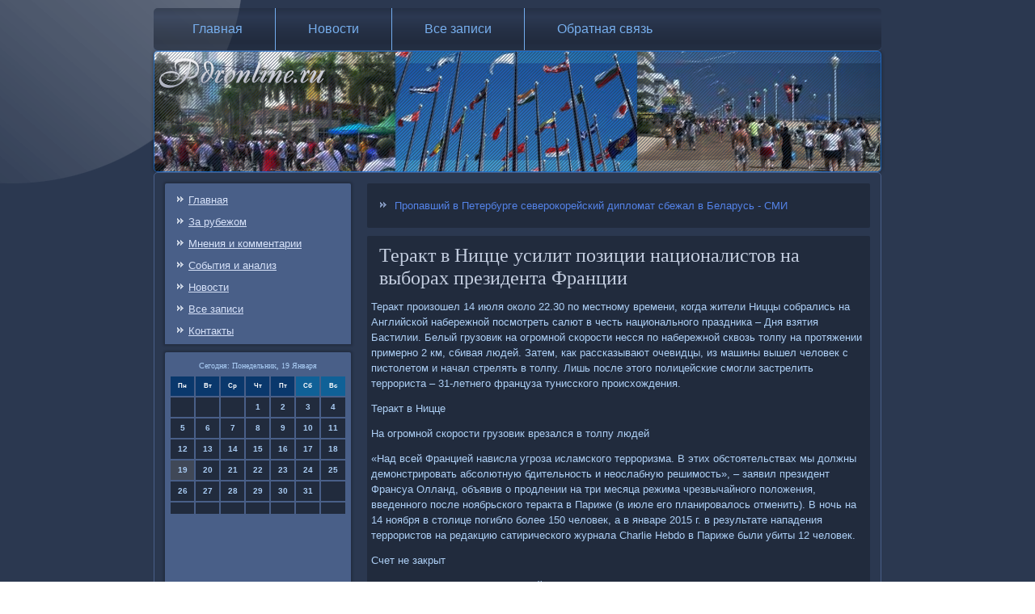

--- FILE ---
content_type: text/html; charset=UTF-8
request_url: http://pdronline.ru/akt_v_niczcze_usilit_poziczii_naczionalistov.htm
body_size: 6455
content:
<!DOCTYPE html PUBLIC "-//W3C//DTD XHTML 1.0 Strict//EN" "http://www.w3.org/TR/xhtml1/DTD/xhtml1-strict.dtd">
    <html xmlns="http://www.w3.org/1999/xhtml"><head>
<meta http-equiv="Content-Type" content="text/html; charset=utf-8" />
     <meta name="author" content="pdronline.ru" />
<link rel="shortcut icon" href="favicon.ico" type="image/x-icon" />
  <title>За рубежом, события, мнения и комментарии. | Теракт в Ницце усилит позиции националистов на выборах президента Франции | Pdronline.ru</title>
 
    <meta name="viewport" content="initial-scale = 1.0, maximum-scale = 1.0, user-scalable = no, width = device-width">

    <!--[if lt IE 9]><script src="https://html5shiv.googlecode.com/svn/trunk/html5.js"></script><![endif]-->
    <link rel="stylesheet" href="style.css" media="screen">
    <!--[if lte IE 7]><link rel="stylesheet" href="style.ie7.css" media="screen" /><![endif]-->
    <link rel="stylesheet" href="style.responsive.css" media="all">
    <script src="jquery.js"></script>
    <script src="script.js"></script>
    <script src="script.responsive.js"></script>
<style>.z_amrcontent .z_amrpostcontent-0 .layout-item-0 { border-top-width:1px;border-top-style:solid;border-top-color:#5974A6;margin-top: 10px;margin-bottom: 10px;  }
.z_amrcontent .z_amrpostcontent-0 .layout-item-1 { border-right-style:solid;border-right-width:1px;border-right-color:#5974A6; padding-right: 10px;padding-left: 10px;  }
.z_amrcontent .z_amrpostcontent-0 .layout-item-2 { padding-right: 10px;padding-left: 10px;  }
.ie7 .z_amrpost .z_amrlayout-cell {border:none !important; padding:0 !important; }
.ie6 .z_amrpost .z_amrlayout-cell {border:none !important; padding:0 !important; }
</style></head>

<body class="not-front not-logged-in page-node node-type-story no-sidebars">

<div id="z_amrmain">
<nav class="z_amrnav">
     
    <ul class=" z_amrhmenu "><li class="leaf"><a href="default.htm" title="Главная страница">Главная</a></li><li class="leaf"><a href="gonews.htm" title="Новости">Новости</a></li><li class="leaf"><a href="dsezapi.htm" title="Все записи">Все записи</a></li> <li class="leaf"><a href="podcontact.htm" title="Обратная связь">Обратная связь</a></li>
</ul></nav><header class="z_amrheader">
     <div class="z_amrshapes">
         </div>




                </header>
<div class="z_amrsheet clearfix">
            <div class="z_amrlayout-wrapper">
                <div class="z_amrcontent-layout">
                   <div class="z_amrcontent-layout-row">
               <div class="z_amrlayout-cell z_amrsidebar1"><div class="clear-block block block-user" id="block-user-1">
 <div class="z_amrblock clearfix">
        <div class="z_amrblockcontent"><ul class="menu"><li><a href="default.htm">Главная</a></li><li><a href="dzarjom.htm">За рубежом</a></li><li><a href="mneniycom.htm">Мнения и комментарии</a></li><li><a href="sobanalz.htm">События и анализ</a></li><li><a href="gonews.htm">Новости</a></li><li><a href="allposts.htm">Все записи</a></li><li><a href="podcontact.htm">Контакты</a></li>
</ul></div>
 </div></div>
<div class="clear-block block block-block" id="block-block-1">
<div class="z_amrblock clearfix">
         <div class="z_amrblockcontent"> <SCRIPT language=JavaScript>
<!--
now = new Date();
function print_date() {
 var day = now.getDay();
 var dayname;

 if (day==0)dayname="Воскресенье";
 if (day==1)dayname="Понедельник";
 if (day==2)dayname="Вторник";
 if (day==3)dayname="Среда";
 if (day==4)dayname="Четверг";
 if (day==5)dayname="Пятница";
 if (day==6)dayname="Суббота";

 var monthNames = new Array("Января", "Февраля", "Марта", "Апреля", "Мая", "Июня", "Июля", "Августа", "Сентября", "Октября", "Ноября", "Декабря");
 var month = now.getMonth();
 var monthName = monthNames[month];
 var year = now.getYear();

 if ( year < 1000 ) year += 1900;
 var datestring = dayname + ', ' + now.getDate() + ' ' + monthName;
 document.write('<NOBR>Сегодня:&nbsp;' + datestring + '</NOBR>');
}
//-->
</SCRIPT>



<P align=center><FONT size=-2>
<SCRIPT language=JavaScript>
<!--
print_date();
//-->
</SCRIPT></FONT>

<script language="JavaScript">
<!--
document.write(datastr);
-->
</script> 

<script language="javascript">
<!--
var dDate = new Date();
var dCurMonth = dDate.getMonth();
var dCurDayOfMonth = dDate.getDate();
var dCurYear = dDate.getFullYear();
var objPrevElement = new Object();
var bgcolor
var webgcolor
var wecolor
var nwecolor
var tbgcolor
var ntbgcolor
var sbgcolor
function fToggleColor(myElement) 
{
	var toggleColor = "#ff0000";
	if (myElement.id == "calDateText") 
		{
			if (myElement.color == toggleColor) 
				{
					myElement.color = "";
				} 
			else 
				{
					myElement.color = toggleColor;
				}
		} 
	else 
		if ((myElement.id == "calCell") || (myElement.id == "calTodayCell"))
			{
				for (var i in myElement.children) 
					{
						if (myElement.children[i].id == "calDateText") 
							{
								if (myElement.children[i].color == toggleColor) 
									{
										myElement.children[i].color = "";
									} 
								else 
									{
										myElement.children[i].color = toggleColor;
									}
							}
					}
			}
}

function fSetSelectedDay(myElement)
{
	if (myElement.id == "calCell") 
		{
			if (!isNaN(parseInt(myElement.children["calDateText"].innerText))) 
				{
					myElement.bgColor = sbgcolor;
					objPrevElement.bgColor = ntbgcolor;
					document.all.calSelectedDate.value = parseInt(myElement.children["calDateText"].innerText);
					objPrevElement = myElement;
				}
		}
}

function fGetDaysInMonth(iMonth, iYear) 
{
	var dPrevDate = new Date(iYear, iMonth, 0);
	return dPrevDate.getDate();
}

function fBuildCal(iYear, iMonth, iDayStyle) 
{
	var aMonth = new Array();
	aMonth[0] = new Array(7);
	aMonth[1] = new Array(7);
	aMonth[2] = new Array(7);
	aMonth[3] = new Array(7);
	aMonth[4] = new Array(7);
	aMonth[5] = new Array(7);
	aMonth[6] = new Array(7);
	var dCalDate = new Date(iYear, iMonth-1, 1);
	var iDayOfFirst = dCalDate.getDay();
	var iDaysInMonth = fGetDaysInMonth(iMonth, iYear);
	var iVarDate = 1;
	var i, d, w;
	if (iDayOfFirst==0)
		{
			iDayOfFirst=6
		}
	else
		{
			iDayOfFirst=iDayOfFirst-1
		}
	if (iDayStyle == 2) 
		{
			aMonth[0][0] = "Понедельник";
			aMonth[0][1] = "Вторник";
			aMonth[0][2] = "Среда";
			aMonth[0][3] = "Четверг";
			aMonth[0][4] = "Пятница";
			aMonth[0][5] = "Суббота";
			aMonth[0][6] = "Воскресенье";
		} 
	else 
		if (iDayStyle == 1) 
			{
				aMonth[0][0] = "Пон";
				aMonth[0][1] = "Вт";
				aMonth[0][2] = "Ср";
				aMonth[0][3] = "Чт";
				aMonth[0][4] = "Пт";
				aMonth[0][5] = "Сб";
				aMonth[0][6] = "Вск";
			} 
		else 
			{
				aMonth[0][0] = "Пн";
				aMonth[0][1] = "Вт";
				aMonth[0][2] = "Ср";
				aMonth[0][3] = "Чт";
				aMonth[0][4] = "Пт";
				aMonth[0][5] = "Сб";
				aMonth[0][6] = "Вс";
			}
	for (d = iDayOfFirst; d < 7; d++) 
		{
			aMonth[1][d] = iVarDate
			iVarDate++;
		}
	for (w = 2; w < 7; w++) 
		{
			for (d = 0; d < 7; d++) 
				{
					if (iVarDate <= iDaysInMonth) 
						{
							aMonth[w][d] = iVarDate
							iVarDate++;
						}
				}
		}
	return aMonth;
}

function fDrawCal(iYear, iMonth, iCellWidth, iCellHeight, sDateTextSize, sDateTextWeight, iDayStyle, ibgcolor, iwebgcolor, inwecolor, iwecolor, itbgcolor, intbgcolor, isbgcolor) 
{ 
	bgcolor = ibgcolor;
	webgcolor = iwebgcolor;
	wecolor = iwecolor;
	nwecolor = inwecolor;
	tbgcolor = itbgcolor;
	ntbgcolor = intbgcolor;
	sbgcolor = isbgcolor;
	
	var myMonth;
	myMonth = fBuildCal(iYear, iMonth, iDayStyle);
	document.write("<table border='0'>")
	document.write("<tr>");
	document.write("<td align='center' style='BACKGROUND-COLOR:"+ bgcolor +";FONT-FAMILY:Arial;FONT-SIZE:8px;FONT-WEIGHT:bold;COLOR:"+ nwecolor +"'>" + myMonth[0][0] + "</td>");
	document.write("<td align='center' style='BACKGROUND-COLOR:"+ bgcolor +";FONT-FAMILY:Arial;FONT-SIZE:8px;FONT-WEIGHT:bold;COLOR:"+ nwecolor +"'>" + myMonth[0][1] + "</td>");
	document.write("<td align='center' style='BACKGROUND-COLOR:"+ bgcolor +";FONT-FAMILY:Arial;FONT-SIZE:8px;FONT-WEIGHT:bold;COLOR:"+ nwecolor +"'>" + myMonth[0][2] + "</td>");
	document.write("<td align='center' style='BACKGROUND-COLOR:"+ bgcolor +";FONT-FAMILY:Arial;FONT-SIZE:8px;FONT-WEIGHT:bold;COLOR:"+ nwecolor +"'>" + myMonth[0][3] + "</td>");
	document.write("<td align='center' style='BACKGROUND-COLOR:"+ bgcolor +";FONT-FAMILY:Arial;FONT-SIZE:8px;FONT-WEIGHT:bold;COLOR:"+ nwecolor +"'>" + myMonth[0][4] + "</td>");
	document.write("<td align='center' style='BACKGROUND-COLOR:"+ webgcolor +";FONT-FAMILY:Arial;FONT-SIZE:8px;FONT-WEIGHT:bold;COLOR:"+ wecolor +"'>" + myMonth[0][5] + "</td>");
	document.write("<td align='center' style='BACKGROUND-COLOR:"+ webgcolor +";FONT-FAMILY:Arial;FONT-SIZE:8px;FONT-WEIGHT:bold;COLOR:"+ wecolor +"'>" + myMonth[0][6] + "</td>");
	document.write("</tr>");
	for (w = 1; w < 7; w++) 
		{
			document.write("<tr>")
			for (d = 0; d < 7; d++) 
				{
					if (myMonth[w][d]==dCurDayOfMonth)
						{
							document.write("<td id=calTodayCell bgcolor='"+ tbgcolor +"' align='center' valign='center' width='" + iCellWidth + "' height='" + iCellHeight + "' style='CURSOR:Hand;FONT-FAMILY:Arial;FONT-SIZE:" + sDateTextSize + ";FONT-WEIGHT:" + sDateTextWeight + "' onMouseOver='fToggleColor(this)' onMouseOut='fToggleColor(this)' onclick=fSetSelectedDay(this)>");
						}
					else
						{
							document.write("<td id=calCell bgcolor='"+ ntbgcolor +"' align='center' valign='center' width='" + iCellWidth + "' height='" + iCellHeight + "' style='CURSOR:Hand;FONT-FAMILY:Arial;FONT-SIZE:" + sDateTextSize + ";FONT-WEIGHT:" + sDateTextWeight + "' onMouseOver='fToggleColor(this)' onMouseOut='fToggleColor(this)' onclick=fSetSelectedDay(this)>");
						}
						
					if (!isNaN(myMonth[w][d])) 
						{
							document.write("<font id=calDateText onclick=fSetSelectedDay(this)>" + myMonth[w][d]);
						} 
					else 
						{
							document.write("<font id=calDateText onclick=fSetSelectedDay(this)>");
						}
					document.write("</td>")
				}
			document.write("</tr>");
		}
	document.write("</table>")
	}
	
function fUpdateCal(iYear, iMonth) 
{
	myMonth = fBuildCal(iYear, iMonth);
	objPrevElement.bgColor = ntbgcolor;
	if (((iMonth-1)==dCurMonth) && (iYear==dCurYear))
		{
			calTodayCell.bgColor = tbgcolor
		}
	else
		{
			calTodayCell.bgColor = ntbgcolor
		}
	document.all.calSelectedDate.value = "";
	for (w = 1; w < 7; w++) 
		{
			for (d = 0; d < 7; d++) 
				{
					if (!isNaN(myMonth[w][d])) 
						{
							calDateText[((7*w)+d)-7].innerText = myMonth[w][d];
						} 
					else 
						{
							calDateText[((7*w)+d)-7].innerText = " ";
						}
				}
		}
}
	
-->
</script>


<script language="JavaScript" for=window event=onload>
<!--
	var dCurDate = new Date();
	frmCalendar.tbSelMonth.options[dCurDate.getMonth()].selected = true;
	for (i = 0; i < frmCalendar.tbSelYear.length; i++)
		if (frmCalendar.tbSelYear.options[i].value == dCurDate.getFullYear())
			frmCalendar.tbSelYear.options[i].selected = true;
-->
</script>
			<script language="JavaScript">
				<!--
				var dCurDate = new Date();
				fDrawCal(dCurDate.getFullYear(), dCurDate.getMonth()+1, 30, 12, "10px", "bold", 3, "#0A386C", "#106197", "white", "white", "#404857", "#212B3D", "#b0c4de");
				-->
			</script>  <br />
<br />
 <br />
<br />
<ul><li>     <a href="voj_komsomolskogo_rajona_naberezhnyh_chelnov.htm">Главой Комсомольского района Набережных Челнов стал Александр Кислов</a>
</li><br />
<li>     <a href="duma_podderzhala_zakonoproekt_primorskih_par.htm">Госдума поддержала законопроект приморских парламентариев против отмены вмененки</a>
</li><br />
<li>     <a href="zpolicziya_reshila_rasformirovat_krivoozersk.htm">Нацполиция решила расформировать Кривоозерское отделение полиции в Николаевской области</a>
</li></ul><br />
 <br />
 
 <br />
<br /> </div>
 </div> </div>
</div>                        <div class="z_amrlayout-cell z_amrcontent">
<article class="z_amrpost z_amrarticle">
                                
                                <div class="z_amrpostcontent"><ul><li>     <a href="pavshij_v_peterburge_severokorejskij_diploma.htm">Пропавший в Петербурге северокорейский дипломат сбежал в Беларусь - СМИ</a>
</li></ul></div>


 </article><div class="node story promote">
<article class="z_amrpost z_amrarticle">
<h1 class='z_amrpostheader'><span class='z_amrpostheadericon'>Теракт в Ницце усилит позиции националистов на выборах президента Франции</span></h1>
              <div class="z_amrpostcontent z_amrpostcontent-0 clearfix">   <div class="z_amrarticle">
        <p>Теракт произошел 14 июля около 22.30 по местному времени, когда жители Ниццы собрались на Английской набережной посмотреть салют в честь национального праздника – Дня взятия Бастилии. Белый грузовик на огромной скорости несся по набережной сквозь толпу на протяжении примерно 2 км, сбивая людей. Затем, как рассказывают очевидцы, из машины вышел человек с пистолетом и начал стрелять в толпу. Лишь после этого полицейские смогли застрелить террориста – 31-летнего француза тунисского происхождения.</p><p>Теракт в Ницце</p><p>На огромной скорости грузовик врезался в толпу людей</p><p>«Над всей Францией нависла угроза исламского терроризма. В этих обстоятельствах мы должны демонстрировать абсолютную бдительность и неослабную решимость», – заявил президент Франсуа Олланд, объявив о продлении на три месяца режима чрезвычайного положения, введенного после ноябрьского теракта в Париже (в июле его планировалось отменить). В ночь на 14 ноября в столице погибло более 150 человек, а в январе 2015 г. в результате нападения террористов на редакцию сатирического журнала Charlie Hebdo в Париже были убиты 12 человек.</p><p>Счет не закрыт</p><p>84 человека, в том числе 10 детей, погибли вследствие теракта в Ницце. 52 из 202 раненых находятся в реанимации в критическом состоянии, сообщил в пятницу прокурор Парижа Франсуа Молен</p><p>Терпение французов подошло к концу, гнев перебьет чувство солидарности, которое они проявили после двух первых терактов, уверен руководитель Центра французских исследований Института Европы РАН Юрий Рубинский: «На первые два теракта французы отреагировали миллионными митингами и пением «Марсельезы», а теперь они задаются здравым вопросом: а почему вообще-то ничего не было сделано? Рейтинг Олланда и так находится на рекордно низком уровне, Ницца сделает невозможное, опустив его еще ниже». Теракт усилит позиции правоцентристской партии «Республиканцы» во главе с экс-президентом Николя Саркози и крайне правого «Национального фронта» Марин Ле Пен накануне президентских выборов в апреле 2017 г., полагает эксперт: «Теракты очевидно и неизбежно играют на руку «Национальному фронту», чей электорат – протестный и уязвимый в социальной и экономической сфере, а значит, и легче попадает под влияние популистов. Деление на правых и левых устарело, в настоящее время социалисты, республиканцы и «Национальный фронт» делят электорат примерно поровну, но очки зарабатывают именно оппозиционеры, потому что теракт говорит о неспособности правительства управлять ситуацией». Олланд проигрывает в президентской гонке больше всех, однако он надеется на раскол правых: у республиканцев в ноябре пройдут праймериз и фаворитом на них считается бывший премьер-министр Ален Жюппе, а вовсе не Саркози, продолжает Рубинский: «Но даже если накануне выборов произойдет еще один теракт и Ле Пен выиграет, ее власть будет ограничена следующими парламентскими выборами, где большинства ее партия точно не получит. Сработает система сдержек и противовесов, придется сожительствовать, а значит, главным лицом во Франции станет премьер-министр, а не президент».</p><p>Усиление мер по борьбе с терроризмом на уровне ЕС в результате теракта маловероятно, считает профессор МГИМО Евгений Никитенко: «Во всех европейских странах созданы системы, которые могли бы вопросы борьбы с терроризмом решать эффективно. Вопрос о том, почему они этого не делают, стоит задать Европарламенту и прочим структурам в Брюсселе».</p>
         </div>    
 </div>
</article>  </div>
 </div>
                   </div>  </div>
    </div>
     </div>
<footer class="z_amrfooter">
  <div class="z_amrfooter-inner">
<p>Pdronline.ru © За рубежом, сοбытия, мнения и комментарии.</p>
  
  </div>
</footer>

</div>


</body>
</html>

--- FILE ---
content_type: text/css
request_url: http://pdronline.ru/style.css
body_size: 56117
content:
/* http://pdronline.ru */

#z_amrmain
{
   background: #2B3850 url('images/pageglare.png') no-repeat fixed;
   margin:0 auto;
   font-size: 13px;
   font-family: Verdana, Geneva, Arial, Helvetica, Sans-Serif;
   font-weight: normal;
   font-style: normal;
   position: relative;
   width: 100%;
   min-height: 100%;
   left: 0;
   top: 0;
   cursor:default;
   overflow:hidden;
}
table, ul.z_amrhmenu
{
   font-size: 13px;
   font-family: Verdana, Geneva, Arial, Helvetica, Sans-Serif;
   font-weight: normal;
   font-style: normal;
}

h1, h2, h3, h4, h5, h6, p, a, ul, ol, li
{
   margin: 0;
   padding: 0;
}

/* Reset buttons border. It's important for input and button tags. 
 * border-collapse should be separate for shadow in IE. 
 */
.z_amrbutton
{
   border-collapse: separate;
   -webkit-background-origin: border !important;
   -moz-background-origin: border !important;
   background-origin: border-box !important;
   background: #2B3850;
   background: linear-gradient(top, #253146 0, #3B4D6D 20%, #2E3C56 50%, #242E42 80%, #2B3850 100%) no-repeat;
   background: -webkit-linear-gradient(top, #253146 0, #3B4D6D 20%, #2E3C56 50%, #242E42 80%, #2B3850 100%) no-repeat;
   background: -moz-linear-gradient(top, #253146 0, #3B4D6D 20%, #2E3C56 50%, #242E42 80%, #2B3850 100%) no-repeat;
   background: -o-linear-gradient(top, #253146 0, #3B4D6D 20%, #2E3C56 50%, #242E42 80%, #2B3850 100%) no-repeat;
   background: -ms-linear-gradient(top, #253146 0, #3B4D6D 20%, #2E3C56 50%, #242E42 80%, #2B3850 100%) no-repeat;
   background: linear-gradient(top, #253146 0, #3B4D6D 20%, #2E3C56 50%, #242E42 80%, #2B3850 100%) no-repeat;
   -svg-background: linear-gradient(top, #253146 0, #3B4D6D 20%, #2E3C56 50%, #242E42 80%, #2B3850 100%) no-repeat;
   -webkit-border-radius:3px;
   -moz-border-radius:3px;
   border-radius:3px;
   -webkit-box-shadow:0 0 2px 1px rgba(0, 0, 0, 0.35);
   -moz-box-shadow:0 0 2px 1px rgba(0, 0, 0, 0.35);
   box-shadow:0 0 2px 1px rgba(0, 0, 0, 0.35);
   border:1px solid #495F88;
   padding:0 5px;
   margin:0 auto;
   height:21px;
}

.z_amrpostcontent,
.z_amrpostheadericons,
.z_amrpostfootericons,
.z_amrblockcontent,
ul.z_amrvmenu a 
{
   text-align: left;
}

.z_amrpostcontent,
.z_amrpostcontent li,
.z_amrpostcontent table,
.z_amrpostcontent a,
.z_amrpostcontent a:link,
.z_amrpostcontent a:visited,
.z_amrpostcontent a.visited,
.z_amrpostcontent a:hover,
.z_amrpostcontent a.hovered
{
   font-family: Verdana, Geneva, Arial, Helvetica, Sans-Serif;
   line-height: 150%;
}

.z_amrpostcontent p
{
   margin: 12px 0;
}

.z_amrpostcontent h1, .z_amrpostcontent h1 a, .z_amrpostcontent h1 a:link, .z_amrpostcontent h1 a:visited, .z_amrpostcontent h1 a:hover,
.z_amrpostcontent h2, .z_amrpostcontent h2 a, .z_amrpostcontent h2 a:link, .z_amrpostcontent h2 a:visited, .z_amrpostcontent h2 a:hover,
.z_amrpostcontent h3, .z_amrpostcontent h3 a, .z_amrpostcontent h3 a:link, .z_amrpostcontent h3 a:visited, .z_amrpostcontent h3 a:hover,
.z_amrpostcontent h4, .z_amrpostcontent h4 a, .z_amrpostcontent h4 a:link, .z_amrpostcontent h4 a:visited, .z_amrpostcontent h4 a:hover,
.z_amrpostcontent h5, .z_amrpostcontent h5 a, .z_amrpostcontent h5 a:link, .z_amrpostcontent h5 a:visited, .z_amrpostcontent h5 a:hover,
.z_amrpostcontent h6, .z_amrpostcontent h6 a, .z_amrpostcontent h6 a:link, .z_amrpostcontent h6 a:visited, .z_amrpostcontent h6 a:hover,
.z_amrblockheader .t, .z_amrblockheader .t a, .z_amrblockheader .t a:link, .z_amrblockheader .t a:visited, .z_amrblockheader .t a:hover,
.z_amrvmenublockheader .t, .z_amrvmenublockheader .t a, .z_amrvmenublockheader .t a:link, .z_amrvmenublockheader .t a:visited, .z_amrvmenublockheader .t a:hover,
.z_amrheadline, .z_amrheadline a, .z_amrheadline a:link, .z_amrheadline a:visited, .z_amrheadline a:hover,
.z_amrslogan, .z_amrslogan a, .z_amrslogan a:link, .z_amrslogan a:visited, .z_amrslogan a:hover,
.z_amrpostheader, .z_amrpostheader a, .z_amrpostheader a:link, .z_amrpostheader a:visited, .z_amrpostheader a:hover
{
   font-size: 32px;
   font-family: 'Palatino Linotype', Georgia, 'Times New Roman', Times, Serif;
   font-weight: normal;
   font-style: normal;
   line-height: 120%;
}

.z_amrpostcontent a, .z_amrpostcontent a:link
{
   font-family: Verdana, Geneva, Arial, Helvetica, Sans-Serif;
   text-decoration: none;
   color: #5483E8;
}

.z_amrpostcontent a:visited, .z_amrpostcontent a.visited
{
   font-family: Verdana, Geneva, Arial, Helvetica, Sans-Serif;
   text-decoration: none;
   color: #72ACEE;
}

.z_amrpostcontent  a:hover, .z_amrpostcontent a.hover
{
   font-family: Verdana, Geneva, Arial, Helvetica, Sans-Serif;
   text-decoration: underline;
   color: #749AEC;
}

.z_amrpostcontent h1
{
   color: #8195BB;
   margin: 10px 0 0;
   font-size: 30px;
   font-family: 'Palatino Linotype', Georgia, 'Times New Roman', Times, Serif;
}

.z_amrblockcontent h1
{
   margin: 10px 0 0;
   font-size: 30px;
   font-family: 'Palatino Linotype', Georgia, 'Times New Roman', Times, Serif;
}

.z_amrpostcontent h1 a, .z_amrpostcontent h1 a:link, .z_amrpostcontent h1 a:hover, .z_amrpostcontent h1 a:visited, .z_amrblockcontent h1 a, .z_amrblockcontent h1 a:link, .z_amrblockcontent h1 a:hover, .z_amrblockcontent h1 a:visited 
{
   font-size: 30px;
   font-family: 'Palatino Linotype', Georgia, 'Times New Roman', Times, Serif;
}

.z_amrpostcontent h2
{
   color: #98A9C8;
   margin: 10px 0 0;
   font-size: 28px;
   font-family: 'Palatino Linotype', Georgia, 'Times New Roman', Times, Serif;
}

.z_amrblockcontent h2
{
   margin: 10px 0 0;
   font-size: 28px;
   font-family: 'Palatino Linotype', Georgia, 'Times New Roman', Times, Serif;
}

.z_amrpostcontent h2 a, .z_amrpostcontent h2 a:link, .z_amrpostcontent h2 a:hover, .z_amrpostcontent h2 a:visited, .z_amrblockcontent h2 a, .z_amrblockcontent h2 a:link, .z_amrblockcontent h2 a:hover, .z_amrblockcontent h2 a:visited 
{
   font-size: 28px;
   font-family: 'Palatino Linotype', Georgia, 'Times New Roman', Times, Serif;
}

.z_amrpostcontent h3
{
   color: #749AEC;
   margin: 10px 0 0;
   font-size: 26px;
   font-family: 'Palatino Linotype', Georgia, 'Times New Roman', Times, Serif;
}

.z_amrblockcontent h3
{
   margin: 10px 0 0;
   font-size: 26px;
   font-family: 'Palatino Linotype', Georgia, 'Times New Roman', Times, Serif;
}

.z_amrpostcontent h3 a, .z_amrpostcontent h3 a:link, .z_amrpostcontent h3 a:hover, .z_amrpostcontent h3 a:visited, .z_amrblockcontent h3 a, .z_amrblockcontent h3 a:link, .z_amrblockcontent h3 a:hover, .z_amrblockcontent h3 a:visited 
{
   font-size: 26px;
   font-family: 'Palatino Linotype', Georgia, 'Times New Roman', Times, Serif;
}

.z_amrpostcontent h4
{
   color: #E4EFFC;
   margin: 10px 0 0;
   font-size: 18px;
   font-family: 'Palatino Linotype', Georgia, 'Times New Roman', Times, Serif;
}

.z_amrblockcontent h4
{
   margin: 10px 0 0;
   font-size: 18px;
   font-family: 'Palatino Linotype', Georgia, 'Times New Roman', Times, Serif;
}

.z_amrpostcontent h4 a, .z_amrpostcontent h4 a:link, .z_amrpostcontent h4 a:hover, .z_amrpostcontent h4 a:visited, .z_amrblockcontent h4 a, .z_amrblockcontent h4 a:link, .z_amrblockcontent h4 a:hover, .z_amrblockcontent h4 a:visited 
{
   font-size: 18px;
   font-family: 'Palatino Linotype', Georgia, 'Times New Roman', Times, Serif;
}

.z_amrpostcontent h5
{
   color: #E4EFFC;
   margin: 10px 0 0;
   font-size: 15px;
   font-family: 'Palatino Linotype', Georgia, 'Times New Roman', Times, Serif;
}

.z_amrblockcontent h5
{
   margin: 10px 0 0;
   font-size: 15px;
   font-family: 'Palatino Linotype', Georgia, 'Times New Roman', Times, Serif;
}

.z_amrpostcontent h5 a, .z_amrpostcontent h5 a:link, .z_amrpostcontent h5 a:hover, .z_amrpostcontent h5 a:visited, .z_amrblockcontent h5 a, .z_amrblockcontent h5 a:link, .z_amrblockcontent h5 a:hover, .z_amrblockcontent h5 a:visited 
{
   font-size: 15px;
   font-family: 'Palatino Linotype', Georgia, 'Times New Roman', Times, Serif;
}

.z_amrpostcontent h6
{
   color: #97C1F2;
   margin: 10px 0 0;
   font-size: 13px;
   font-family: 'Palatino Linotype', Georgia, 'Times New Roman', Times, Serif;
}

.z_amrblockcontent h6
{
   margin: 10px 0 0;
   font-size: 13px;
   font-family: 'Palatino Linotype', Georgia, 'Times New Roman', Times, Serif;
}

.z_amrpostcontent h6 a, .z_amrpostcontent h6 a:link, .z_amrpostcontent h6 a:hover, .z_amrpostcontent h6 a:visited, .z_amrblockcontent h6 a, .z_amrblockcontent h6 a:link, .z_amrblockcontent h6 a:hover, .z_amrblockcontent h6 a:visited 
{
   font-size: 13px;
   font-family: 'Palatino Linotype', Georgia, 'Times New Roman', Times, Serif;
}

header, footer, article, nav, #z_amrhmenu-bg, .z_amrsheet, .z_amrhmenu a, .z_amrvmenu a, .z_amrslidenavigator > a, .z_amrcheckbox:before, .z_amrradiobutton:before
{
   -webkit-background-origin: border !important;
   -moz-background-origin: border !important;
   background-origin: border-box !important;
}

header, footer, article, nav, #z_amrhmenu-bg, .z_amrsheet, .z_amrslidenavigator > a, .z_amrcheckbox:before, .z_amrradiobutton:before
{
   display: block;
   -webkit-box-sizing: border-box;
   -moz-box-sizing: border-box;
   box-sizing: border-box;
}

ul
{
   list-style-type: none;
}

ol
{
   list-style-position: inside;
}

html, body
{
   height: 100%;
}

body
{
   padding: 0;
   margin:0;
   min-width: 900px;
   color: #ADCFF5;
}

.z_amrheader:before, #z_amrheader-bg:before, .z_amrlayout-cell:before, .z_amrlayout-wrapper:before, .z_amrfooter:before, .z_amrnav:before, #z_amrhmenu-bg:before, .z_amrsheet:before
{
   width: 100%;
   content: " ";
   display: table;
}
.z_amrheader:after, #z_amrheader-bg:after, .z_amrlayout-cell:after, .z_amrlayout-wrapper:after, .z_amrfooter:after, .z_amrnav:after, #z_amrhmenu-bg:after, .z_amrsheet:after,
.cleared, .clearfix:after {
   clear: both;
   font: 0/0 serif;
   display: block;
   content: " ";
}

form
{
   padding: 0 !important;
   margin: 0 !important;
}

table.position
{
   position: relative;
   width: 100%;
   table-layout: fixed;
}

li h1, .z_amrpostcontent li h1, .z_amrblockcontent li h1 
{
   margin:1px;
} 
li h2, .z_amrpostcontent li h2, .z_amrblockcontent li h2 
{
   margin:1px;
} 
li h3, .z_amrpostcontent li h3, .z_amrblockcontent li h3 
{
   margin:1px;
} 
li h4, .z_amrpostcontent li h4, .z_amrblockcontent li h4 
{
   margin:1px;
} 
li h5, .z_amrpostcontent li h5, .z_amrblockcontent li h5 
{
   margin:1px;
} 
li h6, .z_amrpostcontent li h6, .z_amrblockcontent li h6 
{
   margin:1px;
} 
li p, .z_amrpostcontent li p, .z_amrblockcontent li p 
{
   margin:1px;
}


.z_amrshapes
{
   position: absolute;
   top: 0;
   right: 0;
   bottom: 0;
   left: 0;
   overflow: hidden;
   z-index: 0;
}

.z_amrslider-inner {
   position: relative;
   overflow: hidden;
   width: 100%;
   height: 100%;
}

.z_amrslidenavigator > a {
   display: inline-block;
   vertical-align: middle;
   outline-style: none;
   font-size: 1px;
}

.z_amrslidenavigator > a:last-child {
   margin-right: 0 !important;
}







.z_amrnav
{
   background: #1D2535;
   background: linear-gradient(top, rgba(34, 44, 63, 0.6) 0, rgba(45, 58, 83, 0.6) 20%, rgba(34, 44, 63, 0.6) 50%, rgba(27, 35, 50, 0.6) 80%, rgba(34, 44, 63, 0.6) 100%) no-repeat;
   background: -webkit-linear-gradient(top, rgba(34, 44, 63, 0.6) 0, rgba(45, 58, 83, 0.6) 20%, rgba(34, 44, 63, 0.6) 50%, rgba(27, 35, 50, 0.6) 80%, rgba(34, 44, 63, 0.6) 100%) no-repeat;
   background: -moz-linear-gradient(top, rgba(34, 44, 63, 0.6) 0, rgba(45, 58, 83, 0.6) 20%, rgba(34, 44, 63, 0.6) 50%, rgba(27, 35, 50, 0.6) 80%, rgba(34, 44, 63, 0.6) 100%) no-repeat;
   background: -o-linear-gradient(top, rgba(34, 44, 63, 0.6) 0, rgba(45, 58, 83, 0.6) 20%, rgba(34, 44, 63, 0.6) 50%, rgba(27, 35, 50, 0.6) 80%, rgba(34, 44, 63, 0.6) 100%) no-repeat;
   background: -ms-linear-gradient(top, rgba(34, 44, 63, 0.6) 0, rgba(45, 58, 83, 0.6) 20%, rgba(34, 44, 63, 0.6) 50%, rgba(27, 35, 50, 0.6) 80%, rgba(34, 44, 63, 0.6) 100%) no-repeat;
   background: linear-gradient(top, rgba(34, 44, 63, 0.6) 0, rgba(45, 58, 83, 0.6) 20%, rgba(34, 44, 63, 0.6) 50%, rgba(27, 35, 50, 0.6) 80%, rgba(34, 44, 63, 0.6) 100%) no-repeat;
   -svg-background: linear-gradient(top, rgba(34, 44, 63, 0.6) 0, rgba(45, 58, 83, 0.6) 20%, rgba(34, 44, 63, 0.6) 50%, rgba(27, 35, 50, 0.6) 80%, rgba(34, 44, 63, 0.6) 100%) no-repeat;
   -webkit-border-radius:5px;
   -moz-border-radius:5px;
   border-radius:5px;
   border-bottom:1px solid rgba(73, 95, 136, 0.8);
   margin:10px auto 0;
   position: relative;
   z-index: 499;
   text-align: left;
}

ul.z_amrhmenu a, ul.z_amrhmenu a:link, ul.z_amrhmenu a:visited, ul.z_amrhmenu a:hover 
{
   outline: none;
   position: relative;
   z-index: 11;
}

ul.z_amrhmenu, ul.z_amrhmenu ul
{
   display: block;
   margin: 0;
   padding: 0;
   border: 0;
   list-style-type: none;
}

ul.z_amrhmenu li
{
   position: relative;
   z-index: 5;
   display: block;
   float: left;
   background: none;
   margin: 0;
   padding: 0;
   border: 0;
}

ul.z_amrhmenu li:hover
{
   z-index: 10000;
   white-space: normal;
}

ul.z_amrhmenu:after, ul.z_amrhmenu ul:after
{
   content: ".";
   height: 0;
   display: block;
   visibility: hidden;
   overflow: hidden;
   clear: both;
}

ul.z_amrhmenu, ul.z_amrhmenu ul 
{
   min-height: 0;
}

ul.z_amrhmenu 
{
   display: inline-block;
   vertical-align: bottom;
   padding-left: 5px;
   padding-right: 5px;
   -webkit-box-sizing: border-box;
   -moz-box-sizing: border-box;
   box-sizing: border-box;
}

.z_amrnav:before 
{
   content:' ';
}

.desktop .z_amrnav{
   width: 900px;
   padding-left: 3px;
   padding-right: 3px;
}

.z_amrhmenu-extra1
{
   position: relative;
   display: block;
   float: left;
   width: auto;
   height: auto;
   background-position: center;
}

.z_amrhmenu-extra2
{
   position: relative;
   display: block;
   float: right;
   width: auto;
   height: auto;
   background-position: center;
}

.z_amrhmenu
{
   float: left;
}

.z_amrmenuitemcontainer
{
   margin:0 auto;
}
ul.z_amrhmenu>li {
   margin-left: 1px;
}
ul.z_amrhmenu>li:first-child {
   margin-left: 0;
}
ul.z_amrhmenu>li:last-child, ul.z_amrhmenu>li.last-child {
   margin-right: 0;
}

ul.z_amrhmenu>li>a
{
   padding:0 40px;
   margin:0 auto;
   position: relative;
   display: block;
   height: 52px;
   cursor: pointer;
   text-decoration: none;
   color: #77AFEE;
   line-height: 52px;
   text-align: center;
}

.z_amrhmenu>li>a, 
.z_amrhmenu>li>a:link, 
.z_amrhmenu>li>a:visited, 
.z_amrhmenu>li>a.active, 
.z_amrhmenu>li>a:hover
{
   font-size: 16px;
   font-family: Verdana, Geneva, Arial, Helvetica, Sans-Serif;
   font-weight: normal;
   font-style: normal;
   text-decoration: none;
   text-align: left;
}

ul.z_amrhmenu>li>a.active
{
   padding:0 40px;
   margin:0 auto;
   color: #69A6EC;
   text-decoration: none;
}

ul.z_amrhmenu>li>a:visited, 
ul.z_amrhmenu>li>a:hover, 
ul.z_amrhmenu>li:hover>a {
   text-decoration: none;
}

ul.z_amrhmenu>li>a:hover, .desktop ul.z_amrhmenu>li:hover>a
{
   background: #5974A6;
   padding:0 40px;
   margin:0 auto;
}
ul.z_amrhmenu>li>a:hover, 
.desktop ul.z_amrhmenu>li:hover>a {
   color: #092749;
   text-decoration: none;
}

ul.z_amrhmenu>li:before
{
   position:absolute;
   display: block;
   content:' ';
   top:0;
   left:  -1px;
   width:1px;
   height: 52px;
   background: url('images/menuseparator.png') center center no-repeat;
}
ul.z_amrhmenu>li:first-child:before{
   display:none;
}

ul.z_amrhmenu ul
{
   display: none;
}

.z_amrheader
{
   -webkit-border-radius:5px;
   -moz-border-radius:5px;
   border-radius:5px;
   -webkit-box-shadow:0 0 3px 2px rgba(0, 0, 0, 0.15);
   -moz-box-shadow:0 0 3px 2px rgba(0, 0, 0, 0.15);
   box-shadow:0 0 3px 2px rgba(0, 0, 0, 0.15);
   border:1px solid rgba(26, 111, 209, 0.8);
   margin:0 auto;
   height: 150px;
   background-image: url('images/header.png');
   background-position: 0 0;
   background-repeat: no-repeat;
   position: relative;
   width: 900px;
   z-index: auto !important;
}

.responsive .z_amrheader 
{
   background-image: url('images/header.png');
   background-position: center center;
}

.z_amrheader>.widget 
{
   position:absolute;
   z-index:101;
}

.z_amrheader .z_amrslider-inner
{
   -webkit-border-radius:5px;
   -moz-border-radius:5px;
   border-radius:5px;
}

.z_amrsheet
{
   background: #2B3850;
   -webkit-border-radius:5px;
   -moz-border-radius:5px;
   border-radius:5px;
   border:1px solid #495F88;
   padding:3px;
   margin:0 auto;
   position:relative;
   cursor:auto;
   width: 900px;
   z-index: auto !important;
}

.z_amrlayout-wrapper
{
   position: relative;
   margin: 0 auto 0 auto;
   z-index: auto !important;
}

.z_amrcontent-layout
{
   display: table;
   width: 100%;
   table-layout: fixed;
}

.z_amrcontent-layout-row 
{
   display: table-row;
}

.z_amrlayout-cell
{
   display: table-cell;
   vertical-align: top;
}

/* need only for content layout in post content */ 
.z_amrpostcontent .z_amrcontent-layout
{
   border-collapse: collapse;
}

.z_amrvmenublock
{
   background: #C9DFF8;
   -webkit-border-radius:2px;
   -moz-border-radius:2px;
   border-radius:2px;
   border:1px solid #495F88;
   margin:10px;
}
div.z_amrvmenublock img
{
   margin: 0;
}

.z_amrvmenublockcontent
{
   margin:0 auto;
}

ul.z_amrvmenu, ul.z_amrvmenu ul
{
   list-style: none;
   display: block;
}

ul.z_amrvmenu, ul.z_amrvmenu li
{
   display: block;
   margin: 0;
   padding: 0;
   width: auto;
   line-height: 0;
}

ul.z_amrvmenu
{
   margin-top: 0;
   margin-bottom: 0;
}

ul.z_amrvmenu ul
{
   display: none;
   position:relative;
}

ul.z_amrvmenu ul.active
{
   display: block;
}

ul.z_amrvmenu>li>a
{
   background: #0D3868;
   padding:0 15px;
   margin:0 auto;
   font-size: 13px;
   font-family: Verdana, Geneva, Arial, Helvetica, Sans-Serif;
   font-weight: normal;
   font-style: normal;
   text-decoration: none;
   color: #778DB6;
   min-height: 30px;
   line-height: 30px;
}
ul.z_amrvmenu a 
{
   display: block;
   cursor: pointer;
   z-index: 1;
   position:relative;
}

ul.z_amrvmenu li{
   position:relative;
}

ul.z_amrvmenu>li
{
   margin-top: 2px;
}
ul.z_amrvmenu>li>ul
{
   margin-top: 2px;
}
ul.z_amrvmenu>li:first-child
{
   margin-top:0;
}

ul.z_amrvmenu>li>a:hover, ul.z_amrvmenu>li>a.active:hover
{
   background: #408EE7;
   padding:0 15px;
   margin:0 auto;
}
ul.z_amrvmenu>li>a:hover, ul.z_amrvmenu>li>a.active:hover
{
   text-decoration: none;
}

ul.z_amrvmenu a:hover, ul.z_amrvmenu a.active:hover 
{
   color: #2D3A53;
}

ul.z_amrvmenu>li>a.active:hover>span.border-top, ul.z_amrvmenu>li>a.active:hover>span.border-bottom 
{
   background-color: transparent;
}

ul.z_amrvmenu>li>a.active
{
   background: #0D3868;
   padding:0 15px;
   margin:0 auto;
   text-decoration: none;
   color: #4591E8;
}

ul.z_amrvmenu>li:after, ul.z_amrvmenu>li>ul:after, ul.z_amrvmenu>li:before, ul.z_amrvmenu>li>ul:before{
   display: block;
   position: absolute;
   content: ' ';
   left: 0;
   right: 0;
   top: -2px;
}

ul.z_amrvmenu>li:after, ul.z_amrvmenu>li>ul:after{
   z-index: 1;
   height: 0;
   border-bottom: 2px dotted #0E131B;
}

ul.z_amrvmenu>li:before, ul.z_amrvmenu>li>ul:before{
   z-index: 0;
   height: 2px;
   background-color: #0D3868;
}
ul.z_amrvmenu>li:first-child:before, ul.z_amrvmenu>li:first-child:after 
{
   display:none;
}

.z_amrblock
{
   background: #495F88;
   -webkit-border-radius:2px 2px 0 0;
   -moz-border-radius:2px 2px 0 0;
   border-radius:2px 2px 0 0;
   -webkit-box-shadow:0 0 3px 2px rgba(0, 0, 0, 0.2);
   -moz-box-shadow:0 0 3px 2px rgba(0, 0, 0, 0.2);
   box-shadow:0 0 3px 2px rgba(0, 0, 0, 0.2);
   padding:5px;
   margin:10px;
}
div.z_amrblock img
{
   border: 1px dotted #5974A6;
   margin: 0;
}

.z_amrblockcontent
{
   margin:0 auto;
   color: #A9CCF4;
   font-size: 13px;
   font-family: 'Palatino Linotype', Georgia, 'Times New Roman', Times, Serif;
   line-height: 175%;
}
.z_amrblockcontent table,
.z_amrblockcontent li, 
.z_amrblockcontent a,
.z_amrblockcontent a:link,
.z_amrblockcontent a:visited,
.z_amrblockcontent a:hover
{
   color: #A9CCF4;
   font-size: 13px;
   font-family: 'Palatino Linotype', Georgia, 'Times New Roman', Times, Serif;
   line-height: 175%;
}

.z_amrblockcontent p
{
   margin: 0 5px;
}

.z_amrblockcontent a, .z_amrblockcontent a:link
{
   color: #D7E2F9;
   font-family: Verdana, Geneva, Arial, Helvetica, Sans-Serif;
}

.z_amrblockcontent a:visited, .z_amrblockcontent a.visited
{
   color: #D6E7FA;
   font-family: Verdana, Geneva, Arial, Helvetica, Sans-Serif;
   text-decoration: none;
}

.z_amrblockcontent a:hover, .z_amrblockcontent a.hover
{
   color: #D7E2F9;
   font-family: Verdana, Geneva, Arial, Helvetica, Sans-Serif;
   text-decoration: none;
}
.z_amrblock ul>li:before
{
   content:url('images/blockbullets.png');
   margin-right:6px;
   bottom: 2px;
   position:relative;
   display:inline-block;
   vertical-align:middle;
   font-size:0;
   line-height:0;
   margin-left: -14px;
}
.opera .z_amrblock ul>li:before
{
   /* Vertical-align:middle in Opera doesn't need additional offset */
    bottom: 0;
}

.z_amrblock li
{
   font-size: 13px;
   font-family: Verdana, Geneva, Arial, Helvetica, Sans-Serif;
   line-height: 175%;
   color: #EDF4FD;
   margin: 5px 0 0 10px;
}

.z_amrblock ul>li, .z_amrblock ol
{
   padding: 0;
}

.z_amrblock ul>li
{
   padding-left: 14px;
}

.z_amrbreadcrumbs
{
   margin:0 auto;
}

a.z_amrbutton,
a.z_amrbutton:link,
a:link.z_amrbutton:link,
body a.z_amrbutton:link,
a.z_amrbutton:visited,
body a.z_amrbutton:visited,
input.z_amrbutton,
button.z_amrbutton
{
   text-decoration: none;
   font-size: 13px;
   font-family: Verdana, Geneva, Arial, Helvetica, Sans-Serif;
   font-weight: normal;
   font-style: normal;
   position:relative;
   display: inline-block;
   vertical-align: middle;
   white-space: nowrap;
   text-align: center;
   color: #CAD3E2;
   margin: 0 5px 0 0 !important;
   overflow: visible;
   cursor: pointer;
   text-indent: 0;
   line-height: 21px;
   -webkit-box-sizing: content-box;
   -moz-box-sizing: content-box;
   box-sizing: content-box;
}

.z_amrbutton img
{
   margin: 0;
   vertical-align: middle;
}

.firefox2 .z_amrbutton
{
   display: block;
   float: left;
}

input, select, textarea, a.z_amrsearch-button span
{
   vertical-align: middle;
   font-size: 13px;
   font-family: Verdana, Geneva, Arial, Helvetica, Sans-Serif;
   font-weight: normal;
   font-style: normal;
}

.z_amrblock select 
{
   width:96%;
}

input.z_amrbutton
{
   float: none !important;
}

.z_amrbutton.active, .z_amrbutton.active:hover
{
   background: #1A6FD1;
   background: linear-gradient(top, #196AC8 0, #1C79E3 11%, #3386E6 20%, #1C79E3 41%, #1B74DA 50%, #1868C3 80%, #1A6FD1 100%) no-repeat;
   background: -webkit-linear-gradient(top, #196AC8 0, #1C79E3 11%, #3386E6 20%, #1C79E3 41%, #1B74DA 50%, #1868C3 80%, #1A6FD1 100%) no-repeat;
   background: -moz-linear-gradient(top, #196AC8 0, #1C79E3 11%, #3386E6 20%, #1C79E3 41%, #1B74DA 50%, #1868C3 80%, #1A6FD1 100%) no-repeat;
   background: -o-linear-gradient(top, #196AC8 0, #1C79E3 11%, #3386E6 20%, #1C79E3 41%, #1B74DA 50%, #1868C3 80%, #1A6FD1 100%) no-repeat;
   background: -ms-linear-gradient(top, #196AC8 0, #1C79E3 11%, #3386E6 20%, #1C79E3 41%, #1B74DA 50%, #1868C3 80%, #1A6FD1 100%) no-repeat;
   background: linear-gradient(top, #196AC8 0, #1C79E3 11%, #3386E6 20%, #1C79E3 41%, #1B74DA 50%, #1868C3 80%, #1A6FD1 100%) no-repeat;
   -svg-background: linear-gradient(top, #196AC8 0, #1C79E3 11%, #3386E6 20%, #1C79E3 41%, #1B74DA 50%, #1868C3 80%, #1A6FD1 100%) no-repeat;
   -webkit-border-radius:3px;
   -moz-border-radius:3px;
   border-radius:3px;
   -webkit-box-shadow:0 0 2px 1px rgba(0, 0, 0, 0.35);
   -moz-box-shadow:0 0 2px 1px rgba(0, 0, 0, 0.35);
   box-shadow:0 0 2px 1px rgba(0, 0, 0, 0.35);
   border:1px solid transparent;
   padding:0 5px;
   margin:0 auto;
}
.z_amrbutton.active, .z_amrbutton.active:hover {
   color: #CDD5E4 !important;
}

.z_amrbutton.hover, .z_amrbutton:hover
{
   background: #5974A6;
   background: linear-gradient(top, #566F9F 0, #5974A6 4%, #778DB6 20%, #607AA9 50%, #5974A6 62%, #546D9C 80%, #5974A6 100%) no-repeat;
   background: -webkit-linear-gradient(top, #566F9F 0, #5974A6 4%, #778DB6 20%, #607AA9 50%, #5974A6 62%, #546D9C 80%, #5974A6 100%) no-repeat;
   background: -moz-linear-gradient(top, #566F9F 0, #5974A6 4%, #778DB6 20%, #607AA9 50%, #5974A6 62%, #546D9C 80%, #5974A6 100%) no-repeat;
   background: -o-linear-gradient(top, #566F9F 0, #5974A6 4%, #778DB6 20%, #607AA9 50%, #5974A6 62%, #546D9C 80%, #5974A6 100%) no-repeat;
   background: -ms-linear-gradient(top, #566F9F 0, #5974A6 4%, #778DB6 20%, #607AA9 50%, #5974A6 62%, #546D9C 80%, #5974A6 100%) no-repeat;
   background: linear-gradient(top, #566F9F 0, #5974A6 4%, #778DB6 20%, #607AA9 50%, #5974A6 62%, #546D9C 80%, #5974A6 100%) no-repeat;
   -svg-background: linear-gradient(top, #566F9F 0, #5974A6 4%, #778DB6 20%, #607AA9 50%, #5974A6 62%, #546D9C 80%, #5974A6 100%) no-repeat;
   -webkit-border-radius:3px;
   -moz-border-radius:3px;
   border-radius:3px;
   -webkit-box-shadow:0 0 2px 1px rgba(0, 0, 0, 0.35);
   -moz-box-shadow:0 0 2px 1px rgba(0, 0, 0, 0.35);
   box-shadow:0 0 2px 1px rgba(0, 0, 0, 0.35);
   border:1px solid transparent;
   padding:0 5px;
   margin:0 auto;
}
.z_amrbutton.hover, .z_amrbutton:hover {
   color: #000000 !important;
}

input[type="text"], input[type="password"], input[type="email"], input[type="url"], textarea
{
   background: #2B3850;
   -webkit-border-radius:2px;
   -moz-border-radius:2px;
   border-radius:2px;
   border:1px solid #9CACC9;
   margin:0 auto;
}
input[type="text"], input[type="password"], input[type="email"], input[type="url"], textarea
{
   width: 100%;
   padding: 4px 0;
   color: #84B7F0 !important;
   font-size: 13px;
   font-family: Verdana, Geneva, Arial, Helvetica, Sans-Serif;
   font-weight: normal;
   font-style: normal;
   text-shadow: none;
}
input.z_amrerror, textarea.z_amrerror
{
   background: #2B3850;
   border:1px solid #E2341D;
   margin:0 auto;
}
input.z_amrerror, textarea.z_amrerror {
   color: #84B7F0 !important;
   font-size: 13px;
   font-family: Verdana, Geneva, Arial, Helvetica, Sans-Serif;
   font-weight: normal;
   font-style: normal;
}
form.z_amrsearch input[type="text"]
{
   background: #2B3850;
   -webkit-border-radius:2px;
   -moz-border-radius:2px;
   border-radius:2px;
   border:1px solid #9CACC9;
   margin:0 auto;
   width: 100%;
   padding: 3px 0;
   -webkit-box-sizing: border-box;
   -moz-box-sizing: border-box;
   box-sizing: border-box;
   color: #84B7F0 !important;
   font-size: 13px;
   font-family: Verdana, Geneva, Arial, Helvetica, Sans-Serif;
   font-weight: normal;
   font-style: normal;
}
form.z_amrsearch 
{
   background-image: none;
   border: 0;
   display:block;
   position:relative;
   top:0;
   padding:0;
   margin:5px;
   left:0;
   line-height: 0;
}

form.z_amrsearch input, a.z_amrsearch-button
{
   top:0;
   right:0;
}

form.z_amrsearch>input, a.z_amrsearch-button{
   bottom:0;
   left:0;
   vertical-align: middle;
}

form.z_amrsearch input[type="submit"], input.z_amrsearch-button, a.z_amrsearch-button
{
   margin:0 auto;
}
form.z_amrsearch input[type="submit"], input.z_amrsearch-button, a.z_amrsearch-button {
   position:absolute;
   left:auto;
   display:block;
   border:none;
   background:url('images/searchicon.png') center center no-repeat;
   width:24px;
   height: 100%;
   padding:0;
   color: #141A24 !important;
   cursor: pointer;
}

a.z_amrsearch-button span.z_amrsearch-button-text {
   display: none;
}

label.z_amrcheckbox:before
{
   background: #5974A6;
   background: linear-gradient(top, #677FAD 0, #5974A6 27%, #566F9F 40%, #566F9F 50%, #566F9F 60%, #5974A6 73%, #677FAD 100%) no-repeat;
   background: -webkit-linear-gradient(top, #677FAD 0, #5974A6 27%, #566F9F 40%, #566F9F 50%, #566F9F 60%, #5974A6 73%, #677FAD 100%) no-repeat;
   background: -moz-linear-gradient(top, #677FAD 0, #5974A6 27%, #566F9F 40%, #566F9F 50%, #566F9F 60%, #5974A6 73%, #677FAD 100%) no-repeat;
   background: -o-linear-gradient(top, #677FAD 0, #5974A6 27%, #566F9F 40%, #566F9F 50%, #566F9F 60%, #5974A6 73%, #677FAD 100%) no-repeat;
   background: -ms-linear-gradient(top, #677FAD 0, #5974A6 27%, #566F9F 40%, #566F9F 50%, #566F9F 60%, #5974A6 73%, #677FAD 100%) no-repeat;
   background: linear-gradient(top, #677FAD 0, #5974A6 27%, #566F9F 40%, #566F9F 50%, #566F9F 60%, #5974A6 73%, #677FAD 100%) no-repeat;
   -svg-background: linear-gradient(top, #677FAD 0, #5974A6 27%, #566F9F 40%, #566F9F 50%, #566F9F 60%, #5974A6 73%, #677FAD 100%) no-repeat;
   -webkit-border-radius:1px;
   -moz-border-radius:1px;
   border-radius:1px;
   -webkit-box-shadow:1px 1px 2px 1px rgba(0, 0, 0, 0.15);
   -moz-box-shadow:1px 1px 2px 1px rgba(0, 0, 0, 0.15);
   box-shadow:1px 1px 2px 1px rgba(0, 0, 0, 0.15);
   border:1px solid #495F88;
   margin:0 auto;
   width:16px;
   height:16px;
}
label.z_amrcheckbox
{
   cursor: pointer;
   font-size: 13px;
   font-family: Verdana, Geneva, Arial, Helvetica, Sans-Serif;
   font-weight: normal;
   font-style: normal;
   line-height: 16px;
   display: inline-block;
   color: #77AFEE !important;
}

.z_amrcheckbox>input[type="checkbox"]
{
   margin: 0 5px 0 0;
}

label.z_amrcheckbox.active:before
{
   background: #2C66E2;
   background: linear-gradient(top, #3E73E5 0, #235FE1 40%, #235FE1 50%, #235FE1 60%, #3E73E5 100%) no-repeat;
   background: -webkit-linear-gradient(top, #3E73E5 0, #235FE1 40%, #235FE1 50%, #235FE1 60%, #3E73E5 100%) no-repeat;
   background: -moz-linear-gradient(top, #3E73E5 0, #235FE1 40%, #235FE1 50%, #235FE1 60%, #3E73E5 100%) no-repeat;
   background: -o-linear-gradient(top, #3E73E5 0, #235FE1 40%, #235FE1 50%, #235FE1 60%, #3E73E5 100%) no-repeat;
   background: -ms-linear-gradient(top, #3E73E5 0, #235FE1 40%, #235FE1 50%, #235FE1 60%, #3E73E5 100%) no-repeat;
   background: linear-gradient(top, #3E73E5 0, #235FE1 40%, #235FE1 50%, #235FE1 60%, #3E73E5 100%) no-repeat;
   -svg-background: linear-gradient(top, #3E73E5 0, #235FE1 40%, #235FE1 50%, #235FE1 60%, #3E73E5 100%) no-repeat;
   -webkit-border-radius:1px;
   -moz-border-radius:1px;
   border-radius:1px;
   -webkit-box-shadow:1px 1px 2px 1px rgba(0, 0, 0, 0.15);
   -moz-box-shadow:1px 1px 2px 1px rgba(0, 0, 0, 0.15);
   box-shadow:1px 1px 2px 1px rgba(0, 0, 0, 0.15);
   border:1px solid #2C66E2;
   margin:0 auto;
   width:16px;
   height:16px;
   display: inline-block;
}

label.z_amrcheckbox.hovered:before
{
   background: #2C66E2;
   background: linear-gradient(top, #3E73E5 0, #235FE1 40%, #235FE1 50%, #235FE1 60%, #3E73E5 100%) no-repeat;
   background: -webkit-linear-gradient(top, #3E73E5 0, #235FE1 40%, #235FE1 50%, #235FE1 60%, #3E73E5 100%) no-repeat;
   background: -moz-linear-gradient(top, #3E73E5 0, #235FE1 40%, #235FE1 50%, #235FE1 60%, #3E73E5 100%) no-repeat;
   background: -o-linear-gradient(top, #3E73E5 0, #235FE1 40%, #235FE1 50%, #235FE1 60%, #3E73E5 100%) no-repeat;
   background: -ms-linear-gradient(top, #3E73E5 0, #235FE1 40%, #235FE1 50%, #235FE1 60%, #3E73E5 100%) no-repeat;
   background: linear-gradient(top, #3E73E5 0, #235FE1 40%, #235FE1 50%, #235FE1 60%, #3E73E5 100%) no-repeat;
   -svg-background: linear-gradient(top, #3E73E5 0, #235FE1 40%, #235FE1 50%, #235FE1 60%, #3E73E5 100%) no-repeat;
   -webkit-border-radius:1px;
   -moz-border-radius:1px;
   border-radius:1px;
   -webkit-box-shadow:1px 1px 2px 1px rgba(0, 0, 0, 0.15);
   -moz-box-shadow:1px 1px 2px 1px rgba(0, 0, 0, 0.15);
   box-shadow:1px 1px 2px 1px rgba(0, 0, 0, 0.15);
   border:1px solid #1A6FD1;
   margin:0 auto;
   width:16px;
   height:16px;
   display: inline-block;
}

label.z_amrradiobutton:before
{
   background: #2B3850;
   background: linear-gradient(top, #32415D 0, #273349 40%, #253146 50%, #273349 60%, #32415D 100%) no-repeat;
   background: -webkit-linear-gradient(top, #32415D 0, #273349 40%, #253146 50%, #273349 60%, #32415D 100%) no-repeat;
   background: -moz-linear-gradient(top, #32415D 0, #273349 40%, #253146 50%, #273349 60%, #32415D 100%) no-repeat;
   background: -o-linear-gradient(top, #32415D 0, #273349 40%, #253146 50%, #273349 60%, #32415D 100%) no-repeat;
   background: -ms-linear-gradient(top, #32415D 0, #273349 40%, #253146 50%, #273349 60%, #32415D 100%) no-repeat;
   background: linear-gradient(top, #32415D 0, #273349 40%, #253146 50%, #273349 60%, #32415D 100%) no-repeat;
   -svg-background: linear-gradient(top, #32415D 0, #273349 40%, #253146 50%, #273349 60%, #32415D 100%) no-repeat;
   -webkit-border-radius:3px;
   -moz-border-radius:3px;
   border-radius:3px;
   -webkit-box-shadow:1px 1px 2px 1px rgba(0, 0, 0, 0.15);
   -moz-box-shadow:1px 1px 2px 1px rgba(0, 0, 0, 0.15);
   box-shadow:1px 1px 2px 1px rgba(0, 0, 0, 0.15);
   border:1px solid #495F88;
   margin:0 auto;
   width:12px;
   height:12px;
}
label.z_amrradiobutton
{
   cursor: pointer;
   font-size: 13px;
   font-family: Verdana, Geneva, Arial, Helvetica, Sans-Serif;
   font-weight: normal;
   font-style: normal;
   line-height: 12px;
   display: inline-block;
   color: #77AFEE !important;
}

.z_amrradiobutton>input[type="radio"]
{
   vertical-align: baseline;
   margin: 0 5px 0 0;
}

label.z_amrradiobutton.active:before
{
   background: #2C66E2;
   background: linear-gradient(top, #3E73E5 0, #235FE1 40%, #235FE1 50%, #235FE1 60%, #3E73E5 100%) no-repeat;
   background: -webkit-linear-gradient(top, #3E73E5 0, #235FE1 40%, #235FE1 50%, #235FE1 60%, #3E73E5 100%) no-repeat;
   background: -moz-linear-gradient(top, #3E73E5 0, #235FE1 40%, #235FE1 50%, #235FE1 60%, #3E73E5 100%) no-repeat;
   background: -o-linear-gradient(top, #3E73E5 0, #235FE1 40%, #235FE1 50%, #235FE1 60%, #3E73E5 100%) no-repeat;
   background: -ms-linear-gradient(top, #3E73E5 0, #235FE1 40%, #235FE1 50%, #235FE1 60%, #3E73E5 100%) no-repeat;
   background: linear-gradient(top, #3E73E5 0, #235FE1 40%, #235FE1 50%, #235FE1 60%, #3E73E5 100%) no-repeat;
   -svg-background: linear-gradient(top, #3E73E5 0, #235FE1 40%, #235FE1 50%, #235FE1 60%, #3E73E5 100%) no-repeat;
   -webkit-border-radius:3px;
   -moz-border-radius:3px;
   border-radius:3px;
   -webkit-box-shadow:1px 1px 2px 1px rgba(0, 0, 0, 0.15);
   -moz-box-shadow:1px 1px 2px 1px rgba(0, 0, 0, 0.15);
   box-shadow:1px 1px 2px 1px rgba(0, 0, 0, 0.15);
   border:1px solid #2C66E2;
   margin:0 auto;
   width:12px;
   height:12px;
   display: inline-block;
}

label.z_amrradiobutton.hovered:before
{
   background: #2C66E2;
   background: linear-gradient(top, #3E73E5 0, #235FE1 40%, #235FE1 50%, #235FE1 60%, #3E73E5 100%) no-repeat;
   background: -webkit-linear-gradient(top, #3E73E5 0, #235FE1 40%, #235FE1 50%, #235FE1 60%, #3E73E5 100%) no-repeat;
   background: -moz-linear-gradient(top, #3E73E5 0, #235FE1 40%, #235FE1 50%, #235FE1 60%, #3E73E5 100%) no-repeat;
   background: -o-linear-gradient(top, #3E73E5 0, #235FE1 40%, #235FE1 50%, #235FE1 60%, #3E73E5 100%) no-repeat;
   background: -ms-linear-gradient(top, #3E73E5 0, #235FE1 40%, #235FE1 50%, #235FE1 60%, #3E73E5 100%) no-repeat;
   background: linear-gradient(top, #3E73E5 0, #235FE1 40%, #235FE1 50%, #235FE1 60%, #3E73E5 100%) no-repeat;
   -svg-background: linear-gradient(top, #3E73E5 0, #235FE1 40%, #235FE1 50%, #235FE1 60%, #3E73E5 100%) no-repeat;
   -webkit-border-radius:3px;
   -moz-border-radius:3px;
   border-radius:3px;
   -webkit-box-shadow:1px 1px 2px 1px rgba(0, 0, 0, 0.15);
   -moz-box-shadow:1px 1px 2px 1px rgba(0, 0, 0, 0.15);
   box-shadow:1px 1px 2px 1px rgba(0, 0, 0, 0.15);
   border:1px solid #1A6FD1;
   margin:0 auto;
   width:12px;
   height:12px;
   display: inline-block;
}

.z_amrcomments
{
   border-top:1px dashed #495F88;
   margin:0 auto;
   margin-top: 25px;
}

.z_amrcomments h2
{
   color: #ADCFF5;
}

.z_amrcomment
{
   -webkit-border-radius:10px;
   -moz-border-radius:10px;
   border-radius:10px;
   border:1px dotted #495F88;
   padding:7px;
   margin:0 auto;
   margin-top: 10px;
}
.z_amrcomment-avatar 
{
   float:left;
   width:80px;
   height:80px;
   padding:2px;
   background:#fff;
   border:1px solid #1D2535;
}

.z_amrcomment-avatar>img
{
   margin:0 !important;
   border:none !important;
}

.z_amrcomment-content
{
   padding:10px 0;
   color: #ADCFF5;
   font-family: Verdana, Geneva, Arial, Helvetica, Sans-Serif;
}

.z_amrcomment:first-child
{
   margin-top: 0;
}

.z_amrcomment-inner
{
   margin-left: 94px;
}

.z_amrcomment-header
{
   color: #ADCFF5;
   font-family: Verdana, Geneva, Arial, Helvetica, Sans-Serif;
}

.z_amrcomment-header a, 
.z_amrcomment-header a:link, 
.z_amrcomment-header a:visited,
.z_amrcomment-header a.visited,
.z_amrcomment-header a:hover,
.z_amrcomment-header a.hovered
{
   font-family: Verdana, Geneva, Arial, Helvetica, Sans-Serif;
}

.z_amrcomment-header a, .z_amrcomment-header a:link
{
   font-family: Verdana, Geneva, Arial, Helvetica, Sans-Serif;
   color: #AEC4F4;
}

.z_amrcomment-header a:visited, .z_amrcomment-header a.visited
{
   font-family: Verdana, Geneva, Arial, Helvetica, Sans-Serif;
   color: #C9DFF8;
}

.z_amrcomment-header a:hover,  .z_amrcomment-header a.hovered
{
   font-family: Verdana, Geneva, Arial, Helvetica, Sans-Serif;
   color: #C9D8F8;
}

.z_amrcomment-content a, 
.z_amrcomment-content a:link, 
.z_amrcomment-content a:visited,
.z_amrcomment-content a.visited,
.z_amrcomment-content a:hover,
.z_amrcomment-content a.hovered
{
   font-family: Verdana, Geneva, Arial, Helvetica, Sans-Serif;
}

.z_amrcomment-content a, .z_amrcomment-content a:link
{
   font-family: Verdana, Geneva, Arial, Helvetica, Sans-Serif;
   color: #AEC4F4;
}

.z_amrcomment-content a:visited, .z_amrcomment-content a.visited
{
   font-family: Verdana, Geneva, Arial, Helvetica, Sans-Serif;
   color: #C9DFF8;
}

.z_amrcomment-content a:hover,  .z_amrcomment-content a.hovered
{
   font-family: Verdana, Geneva, Arial, Helvetica, Sans-Serif;
   color: #C9D8F8;
}

.z_amrpager
{
   background: #748AB4;
   background: transparent;
   -webkit-border-radius:4px;
   -moz-border-radius:4px;
   border-radius:4px;
   border:1px dotted transparent;
   padding:5px;
   margin:3px;
   text-align:center;
}

.z_amrpager>*:last-child
{
   margin-right:0 !important;
}

.z_amrpager>span {
   cursor:default;
}

.z_amrpager>*
{
   background: #9CACC9;
   background: transparent;
   -webkit-border-radius:2px;
   -moz-border-radius:2px;
   border-radius:2px;
   padding:5px;
   margin:0 9px 0 auto;
   line-height: normal;
   position:relative;
   display:inline-block;
   margin-left: 0;
}

.z_amrpager a:link,
.z_amrpager a:visited,
.z_amrpager .active
{
   line-height: normal;
   font-family: Verdana, Geneva, Arial, Helvetica, Sans-Serif;
   text-decoration: none;
   color: #93B1F0
;
}

.z_amrpager .active
{
   background: #5974A6;
   background: transparent;
   padding:5px;
   margin:0 9px 0 auto;
   color: #93B1F0
;
}

.z_amrpager .more
{
   background: #9CACC9;
   background: transparent;
   margin:0 9px 0 auto;
}
.z_amrpager a.more:link,
.z_amrpager a.more:visited
{
   color: #93B1F0
;
}
.z_amrpager a:hover
{
   background: #72ACEE;
   padding:5px;
   margin:0 9px 0 auto;
}
.z_amrpager  a:hover,
.z_amrpager  a.more:hover
{
   color: #050F24
;
}
.z_amrpager>*:after
{
   margin:0 0 0 auto;
   display:inline-block;
   position:absolute;
   content: ' ';
   top:0;
   width:0;
   height:100%;
   border-right:1px dotted #5974A6;
   right: -5px;
   text-decoration:none;
}

.z_amrpager>*:last-child:after{
   display:none;
}

.z_amrcommentsform
{
   background: #1D2535;
   background: transparent;
   -webkit-border-radius:8px;
   -moz-border-radius:8px;
   border-radius:8px;
   border:1px dotted #495F88;
   padding:5px;
   margin:0 auto;
   margin-top:25px;
   color: #ADCFF5;
}

.z_amrcommentsform h2{
   padding-bottom:10px;
   margin: 0;
   color: #ADCFF5;
}

.z_amrcommentsform label {
   display: inline-block;
   line-height: 25px;
}

.z_amrcommentsform input:not([type=submit]), .z_amrcommentsform textarea {
   box-sizing: border-box;
   -moz-box-sizing: border-box;
   -webkit-box-sizing: border-box;
   width:100%;
   max-width:100%;
}

.z_amrcommentsform .form-submit
{
   margin-top: 15px;
}
.z_amrpost
{
   background: #1D2535;
   background: rgba(29, 37, 53, 0.7);
   -webkit-border-radius:2px;
   -moz-border-radius:2px;
   border-radius:2px;
   padding:5px;
   margin:10px;
}
a img
{
   border: 0;
}

.z_amrarticle img, img.z_amrarticle, .z_amrblock img, .z_amrfooter img
{
   border: 3px double #D7E2F9;
   margin: 10px 10px 10px 10px;
}

.z_amrmetadata-icons img
{
   border: none;
   vertical-align: middle;
   margin: 2px;
}

.z_amrarticle table, table.z_amrarticle
{
   border-collapse: collapse;
   margin: 1px;
}

.z_amrpost .z_amrcontent-layout-br
{
   height: 0;
}

.z_amrarticle th, .z_amrarticle td
{
   padding: 2px;
   border: solid 1px #495F88;
   vertical-align: top;
   text-align: left;
}

.z_amrarticle th
{
   text-align: center;
   vertical-align: middle;
   padding: 7px;
}

pre
{
   overflow: auto;
   padding: 0.1em;
}

.preview-cms-logo
{
   border: 0;
   margin: 1em 1em 0 0;
   float: left;
}

.image-caption-wrapper
{
   padding: 10px 10px 10px 10px;
   -webkit-box-sizing: border-box;
   -moz-box-sizing: border-box;
   box-sizing: border-box;
}

.image-caption-wrapper img
{
   margin: 0 !important;
   -webkit-box-sizing: border-box;
   -moz-box-sizing: border-box;
   box-sizing: border-box;
}

.image-caption-wrapper div.z_amrcollage
{
   margin: 0 !important;
   -webkit-box-sizing: border-box;
   -moz-box-sizing: border-box;
   box-sizing: border-box;
}

.image-caption-wrapper p
{
   font-size: 80%;
   text-align: right;
   margin: 0;
}

.z_amrpostheader
{
   color: #C3CDDF;
   margin: 5px 10px;
   font-size: 24px;
   font-family: 'Palatino Linotype', Georgia, 'Times New Roman', Times, Serif;
   font-weight: normal;
   font-style: normal;
}

.z_amrpostheader a, 
.z_amrpostheader a:link, 
.z_amrpostheader a:visited,
.z_amrpostheader a.visited,
.z_amrpostheader a:hover,
.z_amrpostheader a.hovered
{
   font-size: 24px;
   font-family: 'Palatino Linotype', Georgia, 'Times New Roman', Times, Serif;
   font-weight: normal;
   font-style: normal;
}

.z_amrpostheader a, .z_amrpostheader a:link
{
   font-family: 'Palatino Linotype', Georgia, 'Times New Roman', Times, Serif;
   text-decoration: none;
   text-align: left;
   color: #8195BB;
}

.z_amrpostheader a:visited, .z_amrpostheader a.visited
{
   font-family: 'Palatino Linotype', Georgia, 'Times New Roman', Times, Serif;
   text-decoration: none;
   text-align: left;
   color: #72ACEE;
}

.z_amrpostheader a:hover,  .z_amrpostheader a.hovered
{
   font-family: 'Palatino Linotype', Georgia, 'Times New Roman', Times, Serif;
   text-decoration: none;
   text-align: left;
   color: #749AEC;
}

.z_amrpostcontent ul>li:before,  .z_amrpost ul>li:before,  .z_amrtextblock ul>li:before
{
   content:url('images/postbullets.png');
   margin-right:6px;
   bottom: 2px;
   position:relative;
   display:inline-block;
   vertical-align:middle;
   font-size:0;
   line-height:0;
}
.opera .z_amrpostcontent ul>li:before, .opera   .z_amrpost ul>li:before, .opera   .z_amrtextblock ul>li:before
{
   /* Vertical-align:middle in Opera doesn't need additional offset */
    bottom: 0;
}

.z_amrpostcontent li, .z_amrpost li, .z_amrtextblock li
{
   font-family: Verdana, Geneva, Arial, Helvetica, Sans-Serif;
   color: #9CACC9;
   margin: 3px 0 0 11px;
}

.z_amrpostcontent ul>li, .z_amrpost ul>li, .z_amrtextblock ul>li, .z_amrpostcontent ol, .z_amrpost ol, .z_amrtextblock ol
{
   padding: 0;
}

.z_amrpostcontent ul>li, .z_amrpost ul>li, .z_amrtextblock ul>li
{
   padding-left: 14px;
}

.z_amrpostcontent ul>li:before,  .z_amrpost ul>li:before,  .z_amrtextblock ul>li:before
{
   margin-left: -14px;
}

.z_amrpostcontent ol, .z_amrpost ol, .z_amrtextblock ol, .z_amrpostcontent ul, .z_amrpost ul, .z_amrtextblock ul
{
   margin: 1em 0 1em 11px;
}

.z_amrpostcontent li ol, .z_amrpost li ol, .z_amrtextblock li ol, .z_amrpostcontent li ul, .z_amrpost li ul, .z_amrtextblock li ul
{
   margin: 0.5em 0 0.5em 11px;
}

.z_amrpostcontent li, .z_amrpost li, .z_amrtextblock li
{
   margin: 3px 0 0 0;
}

.z_amrpostcontent ol>li, .z_amrpost ol>li, .z_amrtextblock ol>li
{
   /* overrides overflow for "ul li" and sets the default value */
  overflow: visible;
}

.z_amrpostcontent ul>li, .z_amrpost ul>li, .z_amrtextblock ul>li
{
   /* makes "ul li" not to align behind the image if they are in the same line */
  overflow-x: visible;
   overflow-y: hidden;
}

blockquote
{
   background: #5974A6 url('images/postquote.png') no-repeat scroll;
   padding:15px 15px 15px 52px;
   margin:0 0 0 10px;
   color: #02070E;
   font-family: Verdana, Geneva, Arial, Helvetica, Sans-Serif;
   font-weight: normal;
   font-style: italic;
   text-align: left;
   /* makes block not to align behind the image if they are in the same line */
  overflow: auto;
   clear:both;
}
blockquote a, .z_amrpostcontent blockquote a, .z_amrblockcontent blockquote a, .z_amrfooter blockquote a,
blockquote a:link, .z_amrpostcontent blockquote a:link, .z_amrblockcontent blockquote a:link, .z_amrfooter blockquote a:link,
blockquote a:visited, .z_amrpostcontent blockquote a:visited, .z_amrblockcontent blockquote a:visited, .z_amrfooter blockquote a:visited,
blockquote a:hover, .z_amrpostcontent blockquote a:hover, .z_amrblockcontent blockquote a:hover, .z_amrfooter blockquote a:hover
{
   color: #02070E;
   font-family: Verdana, Geneva, Arial, Helvetica, Sans-Serif;
   font-weight: normal;
   font-style: italic;
   text-align: left;
}

/* Override native 'p' margins*/
blockquote p,
.z_amrpostcontent blockquote p,
.z_amrblockcontent blockquote p,
.z_amrfooter blockquote p
{
   margin: 0;
   margin: 5px 0;
}

.Sorter img
{
   border:0;
   vertical-align:middle;
   padding:0;
   margin:0;
   position:static;
   z-index:1;
   width: 12px;
   height: 6px;
}

.Sorter a
{
   position:relative;
   color: #CAD3E2;
}

.Sorter a:link
{
   color: #CAD3E2;
}

.Sorter a:visited, .Sorter a.visited
{
   color: #CAD3E2;
}

.Sorter a:hover, .Sorter a.hover
{
   color: #B3BFD6;
}

.Sorter
{
   color:#C3CDDF;
}

.z_amrfooter
{
   background: #1D2535;
   background: rgba(29, 37, 53, 0.9);
   border-top:1px solid #495F88;
   margin:20px auto 0;
   position: relative;
   color: #D4DBE8;
   font-size: 13px;
   font-family: Verdana, Geneva, Arial, Helvetica, Sans-Serif;
   line-height: 175%;
   text-align: center;
   padding: 0;
}

.z_amrfooter a,
.z_amrfooter a:link,
.z_amrfooter a:visited,
.z_amrfooter a:hover,
.z_amrfooter td, 
.z_amrfooter th,
.z_amrfooter caption
{
   color: #D4DBE8;
   font-size: 13px;
   font-family: Verdana, Geneva, Arial, Helvetica, Sans-Serif;
   line-height: 175%;
}

.z_amrfooter p 
{
   padding:0;
   text-align: center;
}

.z_amrfooter a,
.z_amrfooter a:link
{
   color: #5080E7;
   font-family: Verdana, Geneva, Arial, Helvetica, Sans-Serif;
   text-decoration: none;
}

.z_amrfooter a:visited
{
   color: #7E93B9;
   font-family: Verdana, Geneva, Arial, Helvetica, Sans-Serif;
   text-decoration: none;
}

.z_amrfooter a:hover
{
   color: #749AEC;
   font-family: Verdana, Geneva, Arial, Helvetica, Sans-Serif;
   text-decoration: underline;
}

.z_amrfooter h1
{
   color: #495F88;
   font-family: 'Palatino Linotype', Georgia, 'Times New Roman', Times, Serif;
}

.z_amrfooter h2
{
   color: #5974A6;
   font-family: 'Palatino Linotype', Georgia, 'Times New Roman', Times, Serif;
}

.z_amrfooter h3
{
   color: #628DEA;
   font-family: 'Palatino Linotype', Georgia, 'Times New Roman', Times, Serif;
}

.z_amrfooter h4
{
   color: #72ACEE;
   font-family: 'Palatino Linotype', Georgia, 'Times New Roman', Times, Serif;
}

.z_amrfooter h5
{
   color: #72ACEE;
   font-family: 'Palatino Linotype', Georgia, 'Times New Roman', Times, Serif;
}

.z_amrfooter h6
{
   color: #72ACEE;
   font-family: 'Palatino Linotype', Georgia, 'Times New Roman', Times, Serif;
}

.z_amrfooter img
{
   border: none;
   margin: 10px;
}

.z_amrfooter-inner
{
   margin: 0 auto;
   width:900px;
   padding:20px;
   padding-right: 23px;
   padding-left: 23px;
}

.z_amrrss-tag-icon
{
   background:  url('images/footerrssicon.png') no-repeat scroll;
   margin:0 auto;
   min-height:32px;
   min-width:32px;
   display: inline-block;
   text-indent: 35px;
   background-position: left center;
}

.z_amrrss-tag-icon:empty
{
   vertical-align: middle;
}

.z_amrfacebook-tag-icon
{
   background:  url('images/footerfacebookicon.png') no-repeat scroll;
   margin:0 auto;
   min-height:32px;
   min-width:32px;
   display: inline-block;
   text-indent: 35px;
   background-position: left center;
}

.z_amrfacebook-tag-icon:empty
{
   vertical-align: middle;
}

.z_amrtwitter-tag-icon
{
   background:  url('images/footertwittericon.png') no-repeat scroll;
   margin:0 auto;
   min-height:32px;
   min-width:32px;
   display: inline-block;
   text-indent: 35px;
   background-position: left center;
}

.z_amrtwitter-tag-icon:empty
{
   vertical-align: middle;
}

.z_amrfooter ul>li:before
{
   content:url('images/footerbullets.png');
   margin-right:6px;
   bottom: 2px;
   position:relative;
   display:inline-block;
   vertical-align:middle;
   font-size:0;
   line-height:0;
   margin-left: -11px;
}
.opera .z_amrfooter ul>li:before
{
   /* Vertical-align:middle in Opera doesn't need additional offset */
    bottom: 0;
}

.z_amrfooter li
{
   font-size: 13px;
   font-family: Verdana, Geneva, Arial, Helvetica, Sans-Serif;
   color: #DFECFB;
}

.z_amrfooter ul>li, .z_amrfooter ol
{
   padding: 0;
}

.z_amrfooter ul>li
{
   padding-left: 11px;
}

.z_amrpage-footer, 
.z_amrpage-footer a,
.z_amrpage-footer a:link,
.z_amrpage-footer a:visited,
.z_amrpage-footer a:hover
{
   font-family: Arial;
   font-size: 10px;
   letter-spacing: normal;
   word-spacing: normal;
   font-style: normal;
   font-weight: normal;
   text-decoration: underline;
   color: #CAD3E2;
}

.z_amrpage-footer
{
   position: relative;
   z-index: auto !important;
   padding: 1em;
   text-align: center !important;
   text-decoration: none;
   color: #92BFF2;
}

.z_amrlightbox-wrapper 
{
   background: #333;
   background: rgba(0, 0, 0, .8);
   bottom: 0;
   left: 0;
   padding: 0 100px;
   position: fixed;
   right: 0;
   text-align: center;
   top: 0;
   z-index: 1000000;
}

.z_amrlightbox,
.z_amrlightbox-wrapper .z_amrlightbox-image
{
   cursor: pointer;
}

.z_amrlightbox-wrapper .z_amrlightbox-image
{
   border: 6px solid #fff;
   border-radius: 3px;
   display: none;
   max-width: 100%;
   vertical-align: middle;
}

.z_amrlightbox-wrapper .z_amrlightbox-image.active
{
   display: inline-block;
}

.z_amrlightbox-wrapper .lightbox-error
{
   background: #fff;
   border: 1px solid #b4b4b4;
   border-radius: 10px;
   box-shadow: 0 2px 5px #333;
   height: 80px;
   opacity: .95;
   padding: 20px;
   position: fixed;
   width: 300px;
   z-index: 100;
}

.z_amrlightbox-wrapper .loading
{
   background: #fff url('images/preloader-01.gif') center center no-repeat;
   border: 1px solid #b4b4b4;
   border-radius: 10px;
   box-shadow: 0 2px 5px #333;
   height: 32px;
   opacity: .5;
   padding: 10px;
   position: fixed;
   width: 32px;
   z-index: 10100;
}

.z_amrlightbox-wrapper .arrow
{
   cursor: pointer;
   height: 100px;
   opacity: .5;
   filter: alpha(opacity=50);
   position: fixed;
   width: 82px;
   z-index: 10003;
}

.z_amrlightbox-wrapper .arrow.left
{
   left: 9px;
}

.z_amrlightbox-wrapper .arrow.right
{
   right: 9px;
}

.z_amrlightbox-wrapper .arrow:hover
{
   opacity: 1;
   filter: alpha(opacity=100);
}

.z_amrlightbox-wrapper .arrow.disabled 
{
   display: none;
}

.z_amrlightbox-wrapper .arrow-t, 
.z_amrlightbox-wrapper .arrow-b
{
   background-color: #fff;
   border-radius: 3px;
   height: 6px;
   left: 26px;
   position: relative;
   width: 30px;
}

.z_amrlightbox-wrapper .arrow-t
{
   top: 38px;
}

.z_amrlightbox-wrapper .arrow-b
{
   top: 50px;
}

.z_amrlightbox-wrapper .close
{
   cursor: pointer;
   height: 22px;
   opacity: .5;
   filter: alpha(opacity=50);
   position: fixed;
   right: 39px;
   top: 30px;
   width: 22px;
   z-index: 10003;
}

.z_amrlightbox-wrapper .close:hover 
{
   opacity: 1;
   filter: alpha(opacity=100);
}

.z_amrlightbox-wrapper .close .cw, 
.z_amrlightbox-wrapper .close .ccw
{
   background-color: #fff;
   border-radius: 3px;
   height: 6px;
   position: absolute;
   left: -4px;
   top: 8px;
   width: 30px;
}

.z_amrlightbox-wrapper .cw
{
   transform: rotate(45deg);
   -ms-transform: rotate(45deg);
   /* IE 9 */
    -webkit-transform: rotate(45deg);
   /* Safari and Chrome */
    -o-transform: rotate(45deg);
   /* Opera */
    -moz-transform: rotate(45deg);
/* Firefox */}

.z_amrlightbox-wrapper .ccw
{
   transform: rotate(-45deg);
   -ms-transform: rotate(-45deg);
   /* IE 9 */
    -webkit-transform: rotate(-45deg);
   /* Safari and Chrome */
    -o-transform: rotate(-45deg);
   /* Opera */
    -moz-transform: rotate(-45deg);
/* Firefox */}

.z_amrlightbox-wrapper .close-alt, 
.z_amrlightbox-wrapper .arrow-right-alt, 
.z_amrlightbox-wrapper .arrow-left-alt 
{
   color: #fff;
   display: none;
   font-size: 2.5em;
   line-height: 100%;
}

.ie8 .z_amrlightbox-wrapper .close-alt, 
.ie8 .z_amrlightbox-wrapper .arrow-right-alt, 
.ie8 .z_amrlightbox-wrapper .arrow-left-alt 
{
   display: block;
}

.ie8 .z_amrlightbox-wrapper .cw, 
.ie8 .z_amrlightbox-wrapper .ccw 
{
   display: none;
}

.z_amrcontent-layout .z_amrsidebar1
{
   background: #1D2535;
   background: transparent;
   -webkit-border-radius:3px 0 0 3px;
   -moz-border-radius:3px 0 0 3px;
   border-radius:3px 0 0 3px;
   margin:0 auto;
   width: 250px;
}

.z_amrcontent-layout .z_amrcontent
{
   margin:0 auto;
}

/* Begin Additional CSS Styles */
a:link, a.link
{
  text-decoration: underline;
  color: #2577B6
}

a:visited, a.visited
{

  color: #8E8C9B
}

a:hover, a.hover
{

  text-decoration: none;
  color: #5A98C8
}
/* End Additional CSS Styles */


--- FILE ---
content_type: text/css
request_url: http://pdronline.ru/style.responsive.css
body_size: 7864
content:
/* http://pdronline.ru */

.responsive body
{
   min-width: 240px;
}
  
.responsive .z_amrcontent-layout img,
.responsive .z_amrcontent-layout video
{
   max-width: 100%;
   height: auto !important;
}

.responsive.responsive-phone .z_amrcontent-layout img 
{
   float: none !important;
   margin: 1%;
}

.responsive.responsive-phone .z_amrcollage {
   margin: 1% !important;
}
    
.responsive .z_amrcontent-layout .z_amrsidebar0, 
.responsive .z_amrcontent-layout .z_amrsidebar1, 
.responsive .z_amrcontent-layout .z_amrsidebar2 
{
   width: auto !important;
}
    
.responsive .z_amrcontent-layout, 
.responsive .z_amrcontent-layout-row, 
.responsive .z_amrlayout-cell 
{
   display: block;
}
    
.responsive .image-caption-wrapper 
{
   width: auto;
}

.responsive.responsive-tablet .z_amrvmenublock,
.responsive.responsive-tablet .z_amrblock
{
   margin-left: 1%;
   margin-right: 1%;
   width: 48%;
   float: left;
   -webkit-box-sizing: border-box;
   -moz-box-sizing: border-box;
   box-sizing: border-box;
}

.responsive .z_amrresponsive-embed 
{
   position: relative;
   padding-bottom: 56.25%;
   /* 16:9 */
	height: 0;
}

.responsive .z_amrresponsive-embed iframe,
.responsive .z_amrresponsive-embed object,
.responsive .z_amrresponsive-embed embed
{
   position: absolute;
   top: 0;
   left: 0;
   width: 100%;
   height: 100%;
}

/* dynamic width nav */
.responsive nav.z_amrnav,
.responsive .z_amrnav-inner
{
   width: auto !important;
   position: relative !important;
   top: auto !important;
   left: auto !important;
   right: auto !important;
   bottom: auto !important;
   margin-top: 0;
   margin-bottom: 0;
   min-width: 0;
   text-align: left !important;
}

.responsive nav.z_amrnav
{
   min-width: 1%;
   margin-top: 1%;
   margin-right: 1% !important;
   margin-left: 1% !important;
}

.responsive .z_amrnav 
{
   padding-left: 0;
   padding-right: 0;
}

/* full width hmenu, instead of inline-block */
.responsive .z_amrnav ul.z_amrhmenu 
{
   float: none;
   text-align: center;
   display: none;
}

/* elements on different lines */
.responsive .z_amrnav ul.z_amrhmenu li,
.responsive .z_amrhmenu-extra1,
.responsive .z_amrhmenu-extra2
{
   float: none;
}
  
/* horizontal margins */
.responsive .z_amrnav ul.z_amrhmenu>li:first-child, 
.responsive .z_amrnav ul.z_amrhmenu>li:last-child, 
.responsive .z_amrnav ul.z_amrhmenu>li
{
   margin-left: 0;
   margin-right: 0;
}
 
/* separator */ 
.responsive .z_amrnav ul.z_amrhmenu>li:before
{
   display: none;
}

/* vertical distance between items */
.responsive .z_amrnav ul.z_amrhmenu a
{
   margin-top: 1px !important;
   margin-bottom: 1px !important;
   text-align: center !important;
   height: auto;
   white-space: normal;
}

.responsive .z_amrnav ul.z_amrhmenu>li:first-child>a
{
   margin-top: 0 !important;
}

.responsive .z_amrnav ul.z_amrhmenu>li:last-child>a
{
   margin-bottom: 0 !important;
}

/* fixes for extended menu */
.responsive .z_amrnav .ext, 
.responsive .z_amrnav ul.z_amrhmenu>li>ul, 
.responsive .z_amrnav ul.z_amrhmenu>li>ul>li,
.responsive .z_amrnav ul.z_amrhmenu>li>ul>li a
{
   width: auto !important;
}

/* submenu position on hover */
.responsive .z_amrnav ul.z_amrhmenu ul
{
   left: auto !important;
   right: auto !important;
   top: auto !important;
   bottom: auto !important;
   display: none !important;
}

.z_amrnav .z_amrmenu-btn 
{
   border: 1px solid #404040;
   border-radius: 3px;
   box-shadow: 0 0 3px 0 rgba(0, 0, 0, .2);
   display: none;
   background: -ms-linear-gradient(top, #707070 0, #000 100%);
   background: -moz-linear-gradient(top, #707070 0, #000 100%);
   background: -o-linear-gradient(top, #707070 0, #000 100%);
   background: -webkit-gradient(linear, left top, left bottom, color-stop(0, #707070), color-stop(1, #000));
   background: -webkit-linear-gradient(top, #707070 0, #000 100%);
   background: linear-gradient(to bottom, #707070 0, #000 100%);
   margin: 3px;
   padding: 5px;
   position: relative;
   width: 20px;
}

.z_amrnav .z_amrmenu-btn span 
{
   background: #E0E0E0;
   border-radius: 2px;
   display: block;
   height: 3px;
   margin: 3px 1px;
   position: relative;
   -moz-transition: background .2s;
   -o-transition: background .2s;
   -webkit-transition: background .2s;
   transition: background .2s;
}

.z_amrnav .z_amrmenu-btn:hover span
{
   background: #f3f3f3;
}

.responsive .z_amrnav .z_amrmenu-btn 
{
   display: inline-block;
}

.responsive .z_amrnav .z_amrhmenu.visible 
{
   display: block;
}

.responsive .z_amrnav ul.z_amrhmenu>li>ul>li:first-child:after 
{
   display: none;
}

.responsive .z_amrheader 
{
   width: auto;
   height: auto;
   min-height: 100px;
   min-width: 1%;
   margin-right: 1% !important;
   margin-left: 1% !important;
   background-position: center center !important;
   background-size: cover !important;
   background-repeat: repeat !important;
}

.responsive .z_amrheader .z_amrheadline, 
.responsive .z_amrheader .z_amrslogan 
{
   display: block !important;
   top: 0 !important;
   left: 0 !important;
   margin: 2% !important;
}
    
.responsive .z_amrheader .z_amrheadline a, 
.responsive .z_amrheader .z_amrslogan 
{
   white-space: normal !important;
}
  
.responsive .z_amrheader *
{
   position: relative;
   text-align: center;
   -webkit-transform: none !important;
   -moz-transform: none !important;
   -o-transform: none !important;
   -ms-transform: none !important;
   transform: none !important;
}

.responsive .z_amrheader #z_amrflash-area,
.responsive .z_amrheader .z_amrshapes>*
{
   display: none;
}

.responsive #z_amrheader-bg 
{
   background-position: center center !important;
   background-size: cover !important;
   background-repeat: repeat !important;
}

/* Search and other elements in header element directly */
.responsive .z_amrheader>.z_amrtextblock
{
   position: relative !important;
   display: block !important;
   margin: 1% auto !important;
   width: 75% !important;
   top: auto !important;
   right: auto !important;
   bottom: auto !important;
   left: auto !important;
}

/* For icons like facebook, rss, etc. */
.responsive .z_amrheader>.z_amrtextblock>div 
{
   width: 100%;
}
.responsive .z_amrsheet
{
   width: auto !important;
   min-width: 240px !important;
   max-width: none;
   margin-right: 1% !important;
   margin-left: 1% !important;
}

#z_amrresp {
   display: none;
}

@media all and (max-width: 899px)
{
    #z_amrresp, #z_amrresp-t { display: block; }
    #z_amrresp-m { display: none; }
}

@media all and (max-width: 480px)
{
    #z_amrresp, #z_amrresp-m { display: block; }
    #z_amrresp-t { display: none; }
}

.responsive .z_amrcontent-layout, 
.responsive .z_amrcontent-layout-row, 
.responsive .z_amrlayout-cell 
{
   display: block;
}

.responsive .z_amrlayout-cell 
{
   width: auto !important;
   height: auto !important;
   border-right-width: 0 !important;
   border-left-width: 0 !important;
   border-radius: 0 !important;
}

.responsive .z_amrcontent-layout:after, 
.responsive .z_amrcontent-layout-row:after, 
.responsive .z_amrlayout-cell:after 
{
   content: ".";
   display: block;
   height: 0;
   clear: both;
   visibility: hidden;
}

.responsive .z_amrpost
{
   border-radius: 0;
}

.responsive .z_amrfooter-inner
{
   width: auto;
   padding: 2% !important;
}
.responsive .z_amrfooter
{
   margin-top: 1%;
}

.responsive .responsive-tablet-layout-cell 
{
   width: 50% !important;
   float: left;
   -webkit-box-sizing: border-box;
   -moz-box-sizing: border-box;
   box-sizing: border-box;
}

